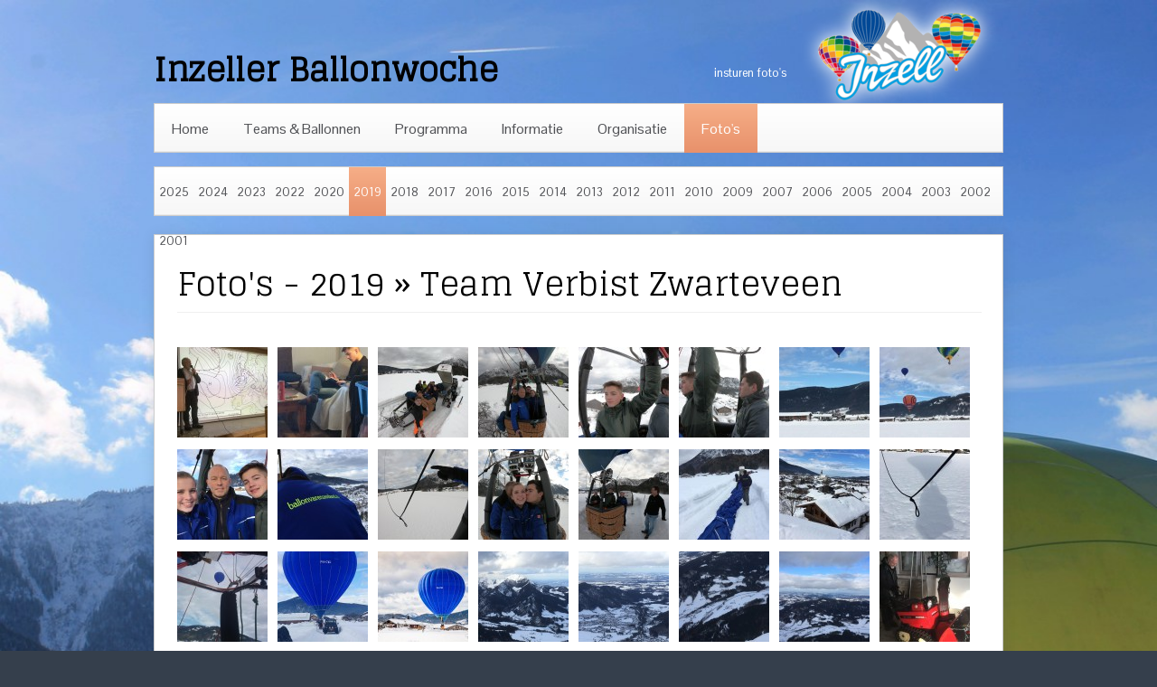

--- FILE ---
content_type: text/html; charset=UTF-8
request_url: https://ballonfeest.com/fotos/2019/Team_Verbist_Zwarteveen
body_size: 3237
content:
<!DOCTYPE html>
<html lang="nl-NL">
  <head id="Head">
    <link href='//fonts.googleapis.com/css?family=Pontano+Sans' rel='stylesheet' type='text/css'>
    <link href='//fonts.googleapis.com/css?family=Glegoo' rel='stylesheet' type='text/css'>
    <title>Inzell Ballonwoche :: 2019 :: Team Verbist Zwarteveen</title>
    <meta content="text/html; charset=UTF-8" http-equiv="Content-Type" />
    <link href="/css/style.css?v=09.02.25" type="text/css" rel="stylesheet"/>
    <link href="/css/datepicker.css" type="text/css" rel="stylesheet"/>
    <script type="text/javascript" src="/js/jquery-1.11.1.min.js"></script>
    <script type="text/javascript" src="/js/datepicker.js"></script>

    <link rel="stylesheet" href="//hilios.github.io/jQuery.countdown/css/syntax.css">
    <link rel="stylesheet" href="//hilios.github.io/jQuery.countdown/css/main.css">
    <script src="//cdnjs.cloudflare.com/ajax/libs/lodash.js/2.4.1/lodash.min.js"></script>
    <script type="text/javascript" src="/js/fancybox/jquery.fancybox.pack.js"></script>
    <script type="text/javascript" src="/js/countdown/jquery.countdown.min.js?v=17.11.17"></script>
    
    <link rel="stylesheet" href="/js/fancybox/jquery.fancybox.css" type="text/css" media="screen" />
    <script type="text/template" id="main-example-template">
      <div class="time <%= label %>">
        <span class="count curr top"><%= curr %></span>
        <span class="count next top"><%= next %></span>
        <span class="count next bottom"><%= next %></span>
        <span class="count curr bottom"><%= curr %></span>
      </div>
    </script>
    <script>
      $(document).ready(function() {
        $('.fancy').fancybox({
          helpers : {
            title : {
              type : 'inside'
            }
          }
        });
        
       $("a.fancyframe").fancybox({
          'width' : 950,
          height : 455,
          autoSize : false,
          fitToView : true,
          scrolling : 'no',
          type : 'iframe',
          helpers: {
            overlay : {
              closeClick : false,  // if true, fancyBox will be closed when user clicks on the overlay
              showEarly  : true,  // indicates if should be opened immediately or wait until the content is ready
              locked     : true   // if true, the content will be locked into overlay
            },
          }
        });
        
        $(window).on('load', function() {
    var labels = ['days', 'hours', 'minutes', 'seconds'],
      nextYear = '2023/01/22 09:00:00',
      template = _.template($('#main-example-template').html()),
      currDate = '00:00:00:00:00',
      nextDate = '00:00:00:00:00',
      parser = /([0-9]{2})/gi,
      $example = $('#main-example');
    // Parse countdown string to an object
    function strfobj(str) {
      var parsed = str.match(parser),
        obj = {};
      labels.forEach(function(label, i) {
        obj[label] = parsed[i]
      });
      return obj;
    }
    // Return the time components that diffs
    function diff(obj1, obj2) {
      var diff = [];
      labels.forEach(function(key) {
        if (obj1[key] !== obj2[key]) {
          diff.push(key);
        }
      });
      return diff;
    }
    // Build the layout
    var initData = strfobj(currDate);
    labels.forEach(function(label, i) {
      $example.append(template({
        curr: initData[label],
        next: initData[label],
        label: label
      }));
    });
    // Starts the countdown
    $example.countdown(nextYear, function(event) {
      var newDate = event.strftime('%D:%H:%M:%S'),
        data;
      if (newDate !== nextDate) {
        currDate = nextDate;
        nextDate = newDate;
        // Setup the data
        data = {
          'curr': strfobj(currDate),
          'next': strfobj(nextDate)
        };
        // Apply the new values to each node that changed
		diff(data.curr, data.next).forEach(function(label) {
          var selector = '.%s'.replace(/%s/, label),
              $node = $example.find(selector);
          // Update the node
          $node.removeClass('flip');
          $node.find('.curr').text(data.curr[label]);
          $node.find('.next').text(data.next[label]);
          // Wait for a repaint to then flip
          _.delay(function($node) {
            $node.addClass('flip');
          }, 50, $node);
        });
      }
    });
  });
        
        $('.datepicker').datetimepicker({
          lang:'nl',
          minDate:0,
          todayButton:false,
          startDate:0,
          i18n:{
              nl:{
                  months:[
                      'Januari','Februari','Maart','April','Mei','Juni','Juli','Augustus','September','Oktober','November','December',
                  ],
                  dayOfWeek:[
                      "Zo", "Ma", "Di", "Wo","Do", "V", "Za",
                  ]
              }
          },
          timepicker:false,
          format:'d-m-Y'
        });
        
        $('.datetimepicker').datetimepicker({
          lang:'nl',
          minDate:0,
          todayButton:false,
          startDate:0,
          i18n:{
              nl:{
                  months:[
                      'Januari','Februari','Maart','April','Mei','Juni','Juli','Augustus','September','Oktober','November','December',
                  ],
                  dayOfWeek:[
                      "Zo", "Ma", "Di", "Wo","Do", "V", "Za",
                  ]
              }
          },
          timepicker:true,
          format:'d-m-Y H:i'
        });
        
        $('.error').on('change', function() {
          if($(this).val()) {
            $(this).removeClass('error');
          }
        });

      });
    </script>
  </head>
  <body>
    <div class="container">
      <img src="/img/Inzell_logo_site_100.png" style="height: 100px; float : right; margin-top : -45px; margin-right : 25px;   -webkit-filter: drop-shadow(0px 0px 10px #fff); filter: drop-shadow(0px 0px 10px #fff);" />
      <div class="loginlink"><a href="https://wetransfer.com/?to=erikjan@ballonfeest.com" target="_blank">insturen foto's</a></div>
	  <h1 class="title" style="padding-bottom : 0; font-weight: bold; border-bottom:none; margin-bottom: 1px;">Inzeller Ballonwoche</h1>
      <div class="nav shadow">
        <ul>
          <li><a href="/home">Home</a></li>
          <li><a href="/teams">Teams &amp; Ballonnen</a></li>
          <li><a href="/programma">Programma</a></li>
                    <li><a href="/informatie">Informatie</a></li>
          <li><a href="/organisatie">Organisatie</a></li>
                    <li><a class="active" href="/fotos/2025">Foto's</a></li>
        </ul>
      </div>
      <div class="nav nav_sub shadow">
        <ul>
          <li><a href="/fotos/2025">2025</a></li>
          <li><a href="/fotos/2024">2024</a></li>
          <li><a href="/fotos/2023">2023</a></li>
          <li><a href="/fotos/2022">2022</a></li>
          <li><a href="/fotos/2020">2020</a></li>
          <li><a class="active" href="/fotos/2019">2019</a></li>
          <li><a href="/fotos/2018">2018</a></li>
          <li><a href="/fotos/2017">2017</a></li>
          <li><a href="/fotos/2016">2016</a></li>
          <li><a href="/fotos/2015">2015</a></li>
          <li><a href="/fotos/2014">2014</a></li>
          <li><a href="/fotos/2013">2013</a></li>
          <li><a href="/fotos/2012">2012</a></li>
          <li><a href="/fotos/2011">2011</a></li>
          <li><a href="/fotos/2010">2010</a></li>
          <li><a href="/fotos/2009">2009</a></li>
          <li><a href="/fotos/2007">2007</a></li>
          <li><a href="/fotos/2006">2006</a></li>
          <li><a href="/fotos/2005">2005</a></li>
          <li><a href="/fotos/2004">2004</a></li>
          <li><a href="/fotos/2003">2003</a></li>
          <li><a href="/fotos/2002">2002</a></li>
          <li><a href="/fotos/2001">2001</a></li>
        </ul>
      </div>

      <div class="box shadow fullwidth">

        <h1>Foto's - 2019 &raquo; Team Verbist Zwarteveen</h1>
          <p>
          <a href="/albums/2019/Team_Verbist_Zwarteveen/image00001.jpeg" class="fancy" rel="group1"><img src="/albums/2019/Team_Verbist_Zwarteveen/thumbs/image00001.jpeg" class="thumbnail" /></a>
          <a href="/albums/2019/Team_Verbist_Zwarteveen/image00002.jpeg" class="fancy" rel="group1"><img src="/albums/2019/Team_Verbist_Zwarteveen/thumbs/image00002.jpeg" class="thumbnail" /></a>
          <a href="/albums/2019/Team_Verbist_Zwarteveen/image00006.jpeg" class="fancy" rel="group1"><img src="/albums/2019/Team_Verbist_Zwarteveen/thumbs/image00006.jpeg" class="thumbnail" /></a>
          <a href="/albums/2019/Team_Verbist_Zwarteveen/image00007.jpeg" class="fancy" rel="group1"><img src="/albums/2019/Team_Verbist_Zwarteveen/thumbs/image00007.jpeg" class="thumbnail" /></a>
          <a href="/albums/2019/Team_Verbist_Zwarteveen/image00008.jpeg" class="fancy" rel="group1"><img src="/albums/2019/Team_Verbist_Zwarteveen/thumbs/image00008.jpeg" class="thumbnail" /></a>
          <a href="/albums/2019/Team_Verbist_Zwarteveen/image00009.jpeg" class="fancy" rel="group1"><img src="/albums/2019/Team_Verbist_Zwarteveen/thumbs/image00009.jpeg" class="thumbnail" /></a>
          <a href="/albums/2019/Team_Verbist_Zwarteveen/image00010.jpeg" class="fancy" rel="group1"><img src="/albums/2019/Team_Verbist_Zwarteveen/thumbs/image00010.jpeg" class="thumbnail" /></a>
          <a href="/albums/2019/Team_Verbist_Zwarteveen/image00011.jpeg" class="fancy" rel="group1"><img src="/albums/2019/Team_Verbist_Zwarteveen/thumbs/image00011.jpeg" class="thumbnail" /></a>
          <a href="/albums/2019/Team_Verbist_Zwarteveen/image00012.jpeg" class="fancy" rel="group1"><img src="/albums/2019/Team_Verbist_Zwarteveen/thumbs/image00012.jpeg" class="thumbnail" /></a>
          <a href="/albums/2019/Team_Verbist_Zwarteveen/image00013.jpeg" class="fancy" rel="group1"><img src="/albums/2019/Team_Verbist_Zwarteveen/thumbs/image00013.jpeg" class="thumbnail" /></a>
          <a href="/albums/2019/Team_Verbist_Zwarteveen/image00014.jpeg" class="fancy" rel="group1"><img src="/albums/2019/Team_Verbist_Zwarteveen/thumbs/image00014.jpeg" class="thumbnail" /></a>
          <a href="/albums/2019/Team_Verbist_Zwarteveen/image00015.jpeg" class="fancy" rel="group1"><img src="/albums/2019/Team_Verbist_Zwarteveen/thumbs/image00015.jpeg" class="thumbnail" /></a>
          <a href="/albums/2019/Team_Verbist_Zwarteveen/image00016.jpeg" class="fancy" rel="group1"><img src="/albums/2019/Team_Verbist_Zwarteveen/thumbs/image00016.jpeg" class="thumbnail" /></a>
          <a href="/albums/2019/Team_Verbist_Zwarteveen/image00017.jpeg" class="fancy" rel="group1"><img src="/albums/2019/Team_Verbist_Zwarteveen/thumbs/image00017.jpeg" class="thumbnail" /></a>
          <a href="/albums/2019/Team_Verbist_Zwarteveen/image00018.jpeg" class="fancy" rel="group1"><img src="/albums/2019/Team_Verbist_Zwarteveen/thumbs/image00018.jpeg" class="thumbnail" /></a>
          <a href="/albums/2019/Team_Verbist_Zwarteveen/image00019.jpeg" class="fancy" rel="group1"><img src="/albums/2019/Team_Verbist_Zwarteveen/thumbs/image00019.jpeg" class="thumbnail" /></a>
          <a href="/albums/2019/Team_Verbist_Zwarteveen/image00021.jpeg" class="fancy" rel="group1"><img src="/albums/2019/Team_Verbist_Zwarteveen/thumbs/image00021.jpeg" class="thumbnail" /></a>
          <a href="/albums/2019/Team_Verbist_Zwarteveen/image00022.jpeg" class="fancy" rel="group1"><img src="/albums/2019/Team_Verbist_Zwarteveen/thumbs/image00022.jpeg" class="thumbnail" /></a>
          <a href="/albums/2019/Team_Verbist_Zwarteveen/image00023.jpeg" class="fancy" rel="group1"><img src="/albums/2019/Team_Verbist_Zwarteveen/thumbs/image00023.jpeg" class="thumbnail" /></a>
          <a href="/albums/2019/Team_Verbist_Zwarteveen/image00025.jpeg" class="fancy" rel="group1"><img src="/albums/2019/Team_Verbist_Zwarteveen/thumbs/image00025.jpeg" class="thumbnail" /></a>
          <a href="/albums/2019/Team_Verbist_Zwarteveen/image00026.jpeg" class="fancy" rel="group1"><img src="/albums/2019/Team_Verbist_Zwarteveen/thumbs/image00026.jpeg" class="thumbnail" /></a>
          <a href="/albums/2019/Team_Verbist_Zwarteveen/image00027.jpeg" class="fancy" rel="group1"><img src="/albums/2019/Team_Verbist_Zwarteveen/thumbs/image00027.jpeg" class="thumbnail" /></a>
          <a href="/albums/2019/Team_Verbist_Zwarteveen/image00028.jpeg" class="fancy" rel="group1"><img src="/albums/2019/Team_Verbist_Zwarteveen/thumbs/image00028.jpeg" class="thumbnail" /></a>
          <a href="/albums/2019/Team_Verbist_Zwarteveen/image00029.jpeg" class="fancy" rel="group1"><img src="/albums/2019/Team_Verbist_Zwarteveen/thumbs/image00029.jpeg" class="thumbnail" /></a>
          <a href="/albums/2019/Team_Verbist_Zwarteveen/image00031.jpeg" class="fancy" rel="group1"><img src="/albums/2019/Team_Verbist_Zwarteveen/thumbs/image00031.jpeg" class="thumbnail" /></a>
          <a href="/albums/2019/Team_Verbist_Zwarteveen/image00032.jpeg" class="fancy" rel="group1"><img src="/albums/2019/Team_Verbist_Zwarteveen/thumbs/image00032.jpeg" class="thumbnail" /></a>
          <a href="/albums/2019/Team_Verbist_Zwarteveen/image00033.jpeg" class="fancy" rel="group1"><img src="/albums/2019/Team_Verbist_Zwarteveen/thumbs/image00033.jpeg" class="thumbnail" /></a>
          <a href="/albums/2019/Team_Verbist_Zwarteveen/image00034.jpeg" class="fancy" rel="group1"><img src="/albums/2019/Team_Verbist_Zwarteveen/thumbs/image00034.jpeg" class="thumbnail" /></a>
          <a href="/albums/2019/Team_Verbist_Zwarteveen/image00035.jpeg" class="fancy" rel="group1"><img src="/albums/2019/Team_Verbist_Zwarteveen/thumbs/image00035.jpeg" class="thumbnail" /></a>
          <a href="/albums/2019/Team_Verbist_Zwarteveen/image00036.jpeg" class="fancy" rel="group1"><img src="/albums/2019/Team_Verbist_Zwarteveen/thumbs/image00036.jpeg" class="thumbnail" /></a>
          <a href="/albums/2019/Team_Verbist_Zwarteveen/image00037.jpeg" class="fancy" rel="group1"><img src="/albums/2019/Team_Verbist_Zwarteveen/thumbs/image00037.jpeg" class="thumbnail" /></a>
          <a href="/albums/2019/Team_Verbist_Zwarteveen/image00038.jpeg" class="fancy" rel="group1"><img src="/albums/2019/Team_Verbist_Zwarteveen/thumbs/image00038.jpeg" class="thumbnail" /></a>
          <a href="/albums/2019/Team_Verbist_Zwarteveen/image00039.jpeg" class="fancy" rel="group1"><img src="/albums/2019/Team_Verbist_Zwarteveen/thumbs/image00039.jpeg" class="thumbnail" /></a>
          <a href="/albums/2019/Team_Verbist_Zwarteveen/image00040.jpeg" class="fancy" rel="group1"><img src="/albums/2019/Team_Verbist_Zwarteveen/thumbs/image00040.jpeg" class="thumbnail" /></a>
          <a href="/albums/2019/Team_Verbist_Zwarteveen/image00041.jpeg" class="fancy" rel="group1"><img src="/albums/2019/Team_Verbist_Zwarteveen/thumbs/image00041.jpeg" class="thumbnail" /></a>
          <a href="/albums/2019/Team_Verbist_Zwarteveen/image00042.jpeg" class="fancy" rel="group1"><img src="/albums/2019/Team_Verbist_Zwarteveen/thumbs/image00042.jpeg" class="thumbnail" /></a>
          <a href="/albums/2019/Team_Verbist_Zwarteveen/image00043.jpeg" class="fancy" rel="group1"><img src="/albums/2019/Team_Verbist_Zwarteveen/thumbs/image00043.jpeg" class="thumbnail" /></a>
          <a href="/albums/2019/Team_Verbist_Zwarteveen/image00044.jpeg" class="fancy" rel="group1"><img src="/albums/2019/Team_Verbist_Zwarteveen/thumbs/image00044.jpeg" class="thumbnail" /></a>
          <a href="/albums/2019/Team_Verbist_Zwarteveen/image00045.jpeg" class="fancy" rel="group1"><img src="/albums/2019/Team_Verbist_Zwarteveen/thumbs/image00045.jpeg" class="thumbnail" /></a>
          <a href="/albums/2019/Team_Verbist_Zwarteveen/image00046.jpeg" class="fancy" rel="group1"><img src="/albums/2019/Team_Verbist_Zwarteveen/thumbs/image00046.jpeg" class="thumbnail" /></a>
          <a href="/albums/2019/Team_Verbist_Zwarteveen/image00047.jpeg" class="fancy" rel="group1"><img src="/albums/2019/Team_Verbist_Zwarteveen/thumbs/image00047.jpeg" class="thumbnail" /></a>
          <a href="/albums/2019/Team_Verbist_Zwarteveen/image00048.jpeg" class="fancy" rel="group1"><img src="/albums/2019/Team_Verbist_Zwarteveen/thumbs/image00048.jpeg" class="thumbnail" /></a>
          <a href="/albums/2019/Team_Verbist_Zwarteveen/image00049.jpeg" class="fancy" rel="group1"><img src="/albums/2019/Team_Verbist_Zwarteveen/thumbs/image00049.jpeg" class="thumbnail" /></a>
          <a href="/albums/2019/Team_Verbist_Zwarteveen/image00050.jpeg" class="fancy" rel="group1"><img src="/albums/2019/Team_Verbist_Zwarteveen/thumbs/image00050.jpeg" class="thumbnail" /></a>
          <a href="/albums/2019/Team_Verbist_Zwarteveen/image00051.jpeg" class="fancy" rel="group1"><img src="/albums/2019/Team_Verbist_Zwarteveen/thumbs/image00051.jpeg" class="thumbnail" /></a>
          <a href="/albums/2019/Team_Verbist_Zwarteveen/image00052.jpeg" class="fancy" rel="group1"><img src="/albums/2019/Team_Verbist_Zwarteveen/thumbs/image00052.jpeg" class="thumbnail" /></a>
          <a href="/albums/2019/Team_Verbist_Zwarteveen/image00053.jpeg" class="fancy" rel="group1"><img src="/albums/2019/Team_Verbist_Zwarteveen/thumbs/image00053.jpeg" class="thumbnail" /></a>
          <a href="/albums/2019/Team_Verbist_Zwarteveen/image00054.jpeg" class="fancy" rel="group1"><img src="/albums/2019/Team_Verbist_Zwarteveen/thumbs/image00054.jpeg" class="thumbnail" /></a>
          <a href="/albums/2019/Team_Verbist_Zwarteveen/image00055.jpeg" class="fancy" rel="group1"><img src="/albums/2019/Team_Verbist_Zwarteveen/thumbs/image00055.jpeg" class="thumbnail" /></a>
          <a href="/albums/2019/Team_Verbist_Zwarteveen/image00057.jpeg" class="fancy" rel="group1"><img src="/albums/2019/Team_Verbist_Zwarteveen/thumbs/image00057.jpeg" class="thumbnail" /></a>
          <a href="/albums/2019/Team_Verbist_Zwarteveen/image00058.jpeg" class="fancy" rel="group1"><img src="/albums/2019/Team_Verbist_Zwarteveen/thumbs/image00058.jpeg" class="thumbnail" /></a>
          <a href="/albums/2019/Team_Verbist_Zwarteveen/image00059.jpeg" class="fancy" rel="group1"><img src="/albums/2019/Team_Verbist_Zwarteveen/thumbs/image00059.jpeg" class="thumbnail" /></a>
          <a href="/albums/2019/Team_Verbist_Zwarteveen/image00060.jpeg" class="fancy" rel="group1"><img src="/albums/2019/Team_Verbist_Zwarteveen/thumbs/image00060.jpeg" class="thumbnail" /></a>
          <a href="/albums/2019/Team_Verbist_Zwarteveen/image00061.jpeg" class="fancy" rel="group1"><img src="/albums/2019/Team_Verbist_Zwarteveen/thumbs/image00061.jpeg" class="thumbnail" /></a>
          <a href="/albums/2019/Team_Verbist_Zwarteveen/image00062.jpeg" class="fancy" rel="group1"><img src="/albums/2019/Team_Verbist_Zwarteveen/thumbs/image00062.jpeg" class="thumbnail" /></a>
          <a href="/albums/2019/Team_Verbist_Zwarteveen/image00063.jpeg" class="fancy" rel="group1"><img src="/albums/2019/Team_Verbist_Zwarteveen/thumbs/image00063.jpeg" class="thumbnail" /></a>
          <a href="/albums/2019/Team_Verbist_Zwarteveen/image00064.jpeg" class="fancy" rel="group1"><img src="/albums/2019/Team_Verbist_Zwarteveen/thumbs/image00064.jpeg" class="thumbnail" /></a>
          <a href="/albums/2019/Team_Verbist_Zwarteveen/image00065.jpeg" class="fancy" rel="group1"><img src="/albums/2019/Team_Verbist_Zwarteveen/thumbs/image00065.jpeg" class="thumbnail" /></a>
          <a href="/albums/2019/Team_Verbist_Zwarteveen/image00066.jpeg" class="fancy" rel="group1"><img src="/albums/2019/Team_Verbist_Zwarteveen/thumbs/image00066.jpeg" class="thumbnail" /></a>
          <a href="/albums/2019/Team_Verbist_Zwarteveen/image00067.jpeg" class="fancy" rel="group1"><img src="/albums/2019/Team_Verbist_Zwarteveen/thumbs/image00067.jpeg" class="thumbnail" /></a>
          <a href="/albums/2019/Team_Verbist_Zwarteveen/image00068.jpeg" class="fancy" rel="group1"><img src="/albums/2019/Team_Verbist_Zwarteveen/thumbs/image00068.jpeg" class="thumbnail" /></a>
          <a href="/albums/2019/Team_Verbist_Zwarteveen/image00069.jpeg" class="fancy" rel="group1"><img src="/albums/2019/Team_Verbist_Zwarteveen/thumbs/image00069.jpeg" class="thumbnail" /></a>
          <a href="/albums/2019/Team_Verbist_Zwarteveen/image00070.jpeg" class="fancy" rel="group1"><img src="/albums/2019/Team_Verbist_Zwarteveen/thumbs/image00070.jpeg" class="thumbnail" /></a>
          <a href="/albums/2019/Team_Verbist_Zwarteveen/image00071.jpeg" class="fancy" rel="group1"><img src="/albums/2019/Team_Verbist_Zwarteveen/thumbs/image00071.jpeg" class="thumbnail" /></a>
          <a href="/albums/2019/Team_Verbist_Zwarteveen/image00072.jpeg" class="fancy" rel="group1"><img src="/albums/2019/Team_Verbist_Zwarteveen/thumbs/image00072.jpeg" class="thumbnail" /></a>
          <a href="/albums/2019/Team_Verbist_Zwarteveen/image00073.jpeg" class="fancy" rel="group1"><img src="/albums/2019/Team_Verbist_Zwarteveen/thumbs/image00073.jpeg" class="thumbnail" /></a>
          <a href="/albums/2019/Team_Verbist_Zwarteveen/image00074.jpeg" class="fancy" rel="group1"><img src="/albums/2019/Team_Verbist_Zwarteveen/thumbs/image00074.jpeg" class="thumbnail" /></a>
          <a href="/albums/2019/Team_Verbist_Zwarteveen/image00075.jpeg" class="fancy" rel="group1"><img src="/albums/2019/Team_Verbist_Zwarteveen/thumbs/image00075.jpeg" class="thumbnail" /></a>
          <a href="/albums/2019/Team_Verbist_Zwarteveen/image00076.jpeg" class="fancy" rel="group1"><img src="/albums/2019/Team_Verbist_Zwarteveen/thumbs/image00076.jpeg" class="thumbnail" /></a>
          <a href="/albums/2019/Team_Verbist_Zwarteveen/image00077.jpeg" class="fancy" rel="group1"><img src="/albums/2019/Team_Verbist_Zwarteveen/thumbs/image00077.jpeg" class="thumbnail" /></a>
          <a href="/albums/2019/Team_Verbist_Zwarteveen/image00078.jpeg" class="fancy" rel="group1"><img src="/albums/2019/Team_Verbist_Zwarteveen/thumbs/image00078.jpeg" class="thumbnail" /></a>
          <a href="/albums/2019/Team_Verbist_Zwarteveen/image00079.jpeg" class="fancy" rel="group1"><img src="/albums/2019/Team_Verbist_Zwarteveen/thumbs/image00079.jpeg" class="thumbnail" /></a>
          <a href="/albums/2019/Team_Verbist_Zwarteveen/image00080.jpeg" class="fancy" rel="group1"><img src="/albums/2019/Team_Verbist_Zwarteveen/thumbs/image00080.jpeg" class="thumbnail" /></a>
          <a href="/albums/2019/Team_Verbist_Zwarteveen/image00081.jpeg" class="fancy" rel="group1"><img src="/albums/2019/Team_Verbist_Zwarteveen/thumbs/image00081.jpeg" class="thumbnail" /></a>
          <a href="/albums/2019/Team_Verbist_Zwarteveen/image00082.jpeg" class="fancy" rel="group1"><img src="/albums/2019/Team_Verbist_Zwarteveen/thumbs/image00082.jpeg" class="thumbnail" /></a>
          <a href="/albums/2019/Team_Verbist_Zwarteveen/image00083.jpeg" class="fancy" rel="group1"><img src="/albums/2019/Team_Verbist_Zwarteveen/thumbs/image00083.jpeg" class="thumbnail" /></a>
          <a href="/albums/2019/Team_Verbist_Zwarteveen/image00084.jpeg" class="fancy" rel="group1"><img src="/albums/2019/Team_Verbist_Zwarteveen/thumbs/image00084.jpeg" class="thumbnail" /></a>
          <a href="/albums/2019/Team_Verbist_Zwarteveen/image00085.jpeg" class="fancy" rel="group1"><img src="/albums/2019/Team_Verbist_Zwarteveen/thumbs/image00085.jpeg" class="thumbnail" /></a>
          <a href="/albums/2019/Team_Verbist_Zwarteveen/image00086.jpeg" class="fancy" rel="group1"><img src="/albums/2019/Team_Verbist_Zwarteveen/thumbs/image00086.jpeg" class="thumbnail" /></a>
          <a href="/albums/2019/Team_Verbist_Zwarteveen/image00087.jpeg" class="fancy" rel="group1"><img src="/albums/2019/Team_Verbist_Zwarteveen/thumbs/image00087.jpeg" class="thumbnail" /></a>
          <a href="/albums/2019/Team_Verbist_Zwarteveen/image00088.jpeg" class="fancy" rel="group1"><img src="/albums/2019/Team_Verbist_Zwarteveen/thumbs/image00088.jpeg" class="thumbnail" /></a>
          <a href="/albums/2019/Team_Verbist_Zwarteveen/image00089.jpeg" class="fancy" rel="group1"><img src="/albums/2019/Team_Verbist_Zwarteveen/thumbs/image00089.jpeg" class="thumbnail" /></a>
          <a href="/albums/2019/Team_Verbist_Zwarteveen/image00090.jpeg" class="fancy" rel="group1"><img src="/albums/2019/Team_Verbist_Zwarteveen/thumbs/image00090.jpeg" class="thumbnail" /></a>
          <a href="/albums/2019/Team_Verbist_Zwarteveen/image00091.jpeg" class="fancy" rel="group1"><img src="/albums/2019/Team_Verbist_Zwarteveen/thumbs/image00091.jpeg" class="thumbnail" /></a>
          <a href="/albums/2019/Team_Verbist_Zwarteveen/image00092.jpeg" class="fancy" rel="group1"><img src="/albums/2019/Team_Verbist_Zwarteveen/thumbs/image00092.jpeg" class="thumbnail" /></a>
          <a href="/albums/2019/Team_Verbist_Zwarteveen/image00093.jpeg" class="fancy" rel="group1"><img src="/albums/2019/Team_Verbist_Zwarteveen/thumbs/image00093.jpeg" class="thumbnail" /></a>
          <a href="/albums/2019/Team_Verbist_Zwarteveen/image00094.jpeg" class="fancy" rel="group1"><img src="/albums/2019/Team_Verbist_Zwarteveen/thumbs/image00094.jpeg" class="thumbnail" /></a>
          <a href="/albums/2019/Team_Verbist_Zwarteveen/image00095.jpeg" class="fancy" rel="group1"><img src="/albums/2019/Team_Verbist_Zwarteveen/thumbs/image00095.jpeg" class="thumbnail" /></a>
          <a href="/albums/2019/Team_Verbist_Zwarteveen/image00096.jpeg" class="fancy" rel="group1"><img src="/albums/2019/Team_Verbist_Zwarteveen/thumbs/image00096.jpeg" class="thumbnail" /></a>
          <a href="/albums/2019/Team_Verbist_Zwarteveen/image00097.jpeg" class="fancy" rel="group1"><img src="/albums/2019/Team_Verbist_Zwarteveen/thumbs/image00097.jpeg" class="thumbnail" /></a>
          <a href="/albums/2019/Team_Verbist_Zwarteveen/image00098.jpeg" class="fancy" rel="group1"><img src="/albums/2019/Team_Verbist_Zwarteveen/thumbs/image00098.jpeg" class="thumbnail" /></a>
          <a href="/albums/2019/Team_Verbist_Zwarteveen/image00099.jpeg" class="fancy" rel="group1"><img src="/albums/2019/Team_Verbist_Zwarteveen/thumbs/image00099.jpeg" class="thumbnail" /></a>
          <a href="/albums/2019/Team_Verbist_Zwarteveen/image00100.jpeg" class="fancy" rel="group1"><img src="/albums/2019/Team_Verbist_Zwarteveen/thumbs/image00100.jpeg" class="thumbnail" /></a>
          <a href="/albums/2019/Team_Verbist_Zwarteveen/image00101.jpeg" class="fancy" rel="group1"><img src="/albums/2019/Team_Verbist_Zwarteveen/thumbs/image00101.jpeg" class="thumbnail" /></a>
          <a href="/albums/2019/Team_Verbist_Zwarteveen/image00102.jpeg" class="fancy" rel="group1"><img src="/albums/2019/Team_Verbist_Zwarteveen/thumbs/image00102.jpeg" class="thumbnail" /></a>
          <a href="/albums/2019/Team_Verbist_Zwarteveen/lucy00001.jpg" class="fancy" rel="group1"><img src="/albums/2019/Team_Verbist_Zwarteveen/thumbs/lucy00001.jpg" class="thumbnail" /></a>
          <a href="/albums/2019/Team_Verbist_Zwarteveen/lucy00002.jpg" class="fancy" rel="group1"><img src="/albums/2019/Team_Verbist_Zwarteveen/thumbs/lucy00002.jpg" class="thumbnail" /></a>
          <a href="/albums/2019/Team_Verbist_Zwarteveen/lucy00003.jpg" class="fancy" rel="group1"><img src="/albums/2019/Team_Verbist_Zwarteveen/thumbs/lucy00003.jpg" class="thumbnail" /></a>
          <a href="/albums/2019/Team_Verbist_Zwarteveen/lucy00004.jpg" class="fancy" rel="group1"><img src="/albums/2019/Team_Verbist_Zwarteveen/thumbs/lucy00004.jpg" class="thumbnail" /></a>
          <a href="/albums/2019/Team_Verbist_Zwarteveen/lucy00005.jpg" class="fancy" rel="group1"><img src="/albums/2019/Team_Verbist_Zwarteveen/thumbs/lucy00005.jpg" class="thumbnail" /></a>
          <a href="/albums/2019/Team_Verbist_Zwarteveen/lucy00006.jpg" class="fancy" rel="group1"><img src="/albums/2019/Team_Verbist_Zwarteveen/thumbs/lucy00006.jpg" class="thumbnail" /></a>
          <a href="/albums/2019/Team_Verbist_Zwarteveen/lucy00007.jpg" class="fancy" rel="group1"><img src="/albums/2019/Team_Verbist_Zwarteveen/thumbs/lucy00007.jpg" class="thumbnail" /></a>
          <a href="/albums/2019/Team_Verbist_Zwarteveen/lucy00008.jpg" class="fancy" rel="group1"><img src="/albums/2019/Team_Verbist_Zwarteveen/thumbs/lucy00008.jpg" class="thumbnail" /></a>
          <a href="/albums/2019/Team_Verbist_Zwarteveen/lucy00009.jpg" class="fancy" rel="group1"><img src="/albums/2019/Team_Verbist_Zwarteveen/thumbs/lucy00009.jpg" class="thumbnail" /></a>
          <a href="/albums/2019/Team_Verbist_Zwarteveen/lucy00010.jpg" class="fancy" rel="group1"><img src="/albums/2019/Team_Verbist_Zwarteveen/thumbs/lucy00010.jpg" class="thumbnail" /></a>
          <a href="/albums/2019/Team_Verbist_Zwarteveen/lucy00021.jpg" class="fancy" rel="group1"><img src="/albums/2019/Team_Verbist_Zwarteveen/thumbs/lucy00021.jpg" class="thumbnail" /></a>
          <a href="/albums/2019/Team_Verbist_Zwarteveen/lucy00022.jpg" class="fancy" rel="group1"><img src="/albums/2019/Team_Verbist_Zwarteveen/thumbs/lucy00022.jpg" class="thumbnail" /></a>
          <a href="/albums/2019/Team_Verbist_Zwarteveen/lucy00023.jpg" class="fancy" rel="group1"><img src="/albums/2019/Team_Verbist_Zwarteveen/thumbs/lucy00023.jpg" class="thumbnail" /></a>
          <a href="/albums/2019/Team_Verbist_Zwarteveen/lucy00024.jpg" class="fancy" rel="group1"><img src="/albums/2019/Team_Verbist_Zwarteveen/thumbs/lucy00024.jpg" class="thumbnail" /></a>
          <a href="/albums/2019/Team_Verbist_Zwarteveen/rene00001.jpg" class="fancy" rel="group1"><img src="/albums/2019/Team_Verbist_Zwarteveen/thumbs/rene00001.jpg" class="thumbnail" /></a>
          <a href="/albums/2019/Team_Verbist_Zwarteveen/rene00002.jpg" class="fancy" rel="group1"><img src="/albums/2019/Team_Verbist_Zwarteveen/thumbs/rene00002.jpg" class="thumbnail" /></a>
          <a href="/albums/2019/Team_Verbist_Zwarteveen/rene00003.jpg" class="fancy" rel="group1"><img src="/albums/2019/Team_Verbist_Zwarteveen/thumbs/rene00003.jpg" class="thumbnail" /></a>
          <a href="/albums/2019/Team_Verbist_Zwarteveen/rene00004.jpg" class="fancy" rel="group1"><img src="/albums/2019/Team_Verbist_Zwarteveen/thumbs/rene00004.jpg" class="thumbnail" /></a>
          <a href="/albums/2019/Team_Verbist_Zwarteveen/rene00005.jpg" class="fancy" rel="group1"><img src="/albums/2019/Team_Verbist_Zwarteveen/thumbs/rene00005.jpg" class="thumbnail" /></a>
          <a href="/albums/2019/Team_Verbist_Zwarteveen/rene00006.jpg" class="fancy" rel="group1"><img src="/albums/2019/Team_Verbist_Zwarteveen/thumbs/rene00006.jpg" class="thumbnail" /></a>
          <a href="/albums/2019/Team_Verbist_Zwarteveen/rene00007.jpg" class="fancy" rel="group1"><img src="/albums/2019/Team_Verbist_Zwarteveen/thumbs/rene00007.jpg" class="thumbnail" /></a>
          </p>
      </div>
      

    </div>
  </body>
</html>

--- FILE ---
content_type: text/css
request_url: https://ballonfeest.com/css/style.css?v=09.02.25
body_size: 1849
content:
* {
  font-family : 'Pontano Sans', sans-serif;
}

.fancybox-title
{
  font-family : 'Pontano Sans', sans-serif !important;
  font-weight : bold !important;
}

h1, h2
{
  font-family : 'Glegoo', serif;
}

h3
{
  margin : 0;
  padding : 0;
}

body
{
  background-color: #353f4c;
  background-image : url('//ballonfeest.com/albums/2015/Team_Kleinlugtenbeld/IMG_0989.JPG');
  background-size : cover;
  margin : 40px auto;
  background-attachment : fixed;
}

a
{
  text-decoration : none;
}

.container, .fullwidth
{
  width : 940px;
  margin : 0px auto;
  margin-bottom : 40px;
}

.shadow
{
  border: 1px solid #ccc;
  box-shadow: 0 0 0 0px rgba(68,89,98,0.12),0 1px 12px rgba(68,89,98,0.18);
}

.box
{
  background-color : #FFFFFF;
  margin-top : 20px;
  padding : 25px;
  box-sizing : border-box;
  color: #4f5054;
  font-size : 14px;
  line-height : 20px;
}

.box a, h2
{
  color : #ee9d76;
}

h1
{
  font-size: 36px;
  line-height: 42px;
  font-weight: 400;
  text-transform: none;
  display: inline-block;
  margin-top: 0;
  padding-bottom: 10px;
  border-bottom: 1px solid rgba(0,0,0,0.06);
}

h2
{
  font-size: 18px;
  line-height: 24px;
  font-weight: 400;
  text-transform: none;
  display: inline-block;
  margin-top: 0;
  padding-bottom: 10px;
  border-bottom: 1px solid rgba(0,0,0,0.06);
}

.nav
{
  margin-top : 15px;
  width : 940px;
  background: #fafafa;
  color: #4f5054;
  background-image: -webkit-linear-gradient(top, #fff, #f7f7f7);
  background-image: linear-gradient(to bottom, #fff, #f7f7f7);
  box-shadow: inset 0 -1px 0 rgba(0,0,0,0.06);
  box-sizing : border-box;
  height : 55px;
}

.nav:before
{
  content : "";
  display : table;
}

.nav:after, h1:after, .polaroids:after
{
  clear : both;
}

.nav ul
{
  margin : 0;
  padding : 0;
  float : left;
  list-style : none;
}

.nav ul li
{
  float : left;
  margin : 0;
  padding : 0;
}

.nav ul li a
{
  height : 54px;
  line-height : 55px;
  box-sizing : border-box;
  display : block;
  padding : 0 19px;
  color : #4f5054;
}

.nav ul li a:hover
{
  background-color: rgba(0,0,0,0.03);
  -webkit-transition: all .1s ease-in-out;
  transition: all .1s ease-in-out;
}

.nav ul li a.active
{
  background-color: #ee9d76;
  color: #fff;
  background-origin: border-box;
  background-image: -webkit-linear-gradient(top, #f6ae87, #e8916b);
  background-image: linear-gradient(to bottom, #f6ae87, #e8916b);
}

.nav_sub ul li a
{
  padding : 0 5px;
  font-size : 13px;
}

.alert
{
  padding : 15px;
  background : #f4fbff;
  color : #3578a6;
  border : 1px solid rgba(75,116,144,0.3);
  border-radius : 2px;
  margin-top : 15px;
}

.alert ul
{
  margin : 0;
  padding-left : 16px;
}

.alert li
{
  padding : 0;
  margin : 0;
}

.toelichting
{
  padding : 10px;
  background : #eeeeee;
  color : #555555;
  border : 1px solid rgba(75,116,144,0.3);
  border-radius : 2px;
  margin-top : 10px;
  margin-bottom : 10px;
  margin-left : 75px;
}

.noml
{
  margin-left : 0;
}

.box.with_sidebar
{
  width : 700px;
  float : left;
  margin-bottom : 40px;
}

.fullwidth h1, .fullwidth h2
{
  width : 890px;
}

.fullwidth h2
{
  border-bottom : none;
  margin : 0;
  color: #4f5054;
}

.box.with_sidebar h1
{
  width : 650px;
}

.sidebar
{
  width : 220px;
  float : right;
}

.sidebar .box h2
{
  width : 170px;
}

.polaroids
{
  height : 260px;
  width : 750px;
  margin : 0px auto;
}

.polaroids2
{
  height : 250px;
  width : 750px;
  margin : 0px auto;
}

.polaroids_team
{
  width : 840px;
  margin : 0px auto;
}

.polaroid
{
  position : absolute;
  width : 250px;
  padding : 10px;
  box-shadow: 0 0 0 0px rgba(68,89,98,0.12),0 3px 12px rgba(68,89,98,0.18);
  background-color : #FFFFFF;
  border-radius : 10px;
  float : left;
  transform : rotate(-3deg) scale(0.80);
  transition : all 0.1s ease-out;
  z-index : 1;
}

.polaroid_organisatie, .polaroid_organisatie img, .polaroid_organisatie div.title
{
  width : 240px;
  font-size : 13px;
}

.polaroid_team
{
  position : relative;
  width : 250px;
  padding : 10px;
  box-shadow: 0 0 0 0px rgba(68,89,98,0.12),0 3px 12px rgba(68,89,98,0.18);
  background-color : #FFFFFF;
  border-radius : 10px;
  float : left;
  transition : all 0.1s ease-out;
  z-index : 1;
}


.polaroid.omer
{
  transform : rotate(-5deg) scale(0.80);
  margin-left : -80px;
  z-index : 2;
}

.polaroid.alexjan
{
  transform : rotate(5deg) scale(0.80);
  margin-left : 140px;
  z-index : 3;
}

.polaroid.erikjan
{
  transform : rotate(-3deg) scale(0.80);
  margin-left : 350px;
  z-index : 3;
}

.polaroid.wouter
{
  transform : rotate(5deg) scale(0.80);
  margin-left : 570px;
  z-index : 3;
}

.polaroid.jacob
{
  transform : rotate(0deg) scale(0.80);
  margin-left : 240px;
  z-index : 3;
}

.polaroid:hover, .polaroid_team:hover
{
  transform : rotate(0deg) scale(1.00) !important;
  box-shadow : 8px 8px 15px rgba(0,0,0,0.4);
  z-index : 10 !important;
}

.polaroid img, .polaroid_team img
{
  z-index: inherit;
}

.polaroid_team img
{
  width : 250px;
}

.polaroid .title, .polaroid_team .title
{
  width : 250px;
  text-align : center;
  font-weight : bold;
  color: #4f5054 !important;
}

.countdown
{
  margin-bottom : 0px !important;
}

.polaroid_team_1
{
  margin-left : -20px;
  z-index : 1;
}

.polaroid_team_rotate_R
{
  transform : rotate(3deg) scale(0.80);
}

.polaroid_team_rotate_L
{
  transform : rotate(-4deg) scale(0.80);
}

.polaroid_team_2
{
  margin-left : -73px;
  z-index : 3;
}

.polaroid_team_3
{
  margin-left : -73px;
  z-index : 2;
}

.polaroid_team_4
{
  margin-left : -75px;
  z-index : 3;
}

.polaroid_team_row_1
{
  margin-top : 0;
}

.polaroid_team_row_2, .polaroid_team_row_3, .polaroid_team_row_4, .polaroid_team_row_5, .polaroid_team_row_6, .polaroid_team_row_7
{
  margin-top : -70px;
}

.polaroid_team_small
{
  margin-top : -220px;
  margin-left : -170px;
  transform : scale(0.40);
}

.polaroid_team_small:nth-child(odd)
{
  transform : rotate(-4deg) scale(0.40);
}

.polaroid_team_small:nth-child(even)
{
  transform : rotate(3deg) scale(0.40);
}


.polaroids_team_small_wrapper
{
  margin-left : 125px;
  margin-bottom : -80px;
  margin-top : -20px;
}

.polaroid_team_small.polaroid_team_row_1
{
  margin-top : -70px;
}

.counter_wrapper
{
  margin-left : 26px;
  transform : scale(0.70);
  font-size : 20px;
  line-height : 35px;
  margin-top : -30px;
  margin-bottom : -30px;
}

#counter
{
  clear : both;
}

.legenda .item
{
  float : left;
  width : 132px;
  text-align : center;
  font-weight : bold;
  margin-right : 19px;
  opacity : 0.5;
}

.legenda .item:last-child
{
  margin-right : 0;
}

.legenda
{
  text-align : center;
  font-weight : bold;
  width : 593px;
}

input.shadow, textarea.shadow
{
  border : 0;
	border: 1px solid #eeeeee;
  padding : 3px;
  font-family : 'Pontano Sans', sans-serif;
  width : 300px;
  resize : none;
}

textarea.shadow
{
  width : 870px;
  height : 250px;
}

textarea.shadow.crew
{
  width : 870px;
  height : 100px;
}

textarea.shadow.small, textarea.shadow.accomodatie_regeltzelf
{
  width : 400px;
  height : 100px;
  margin-left : 24px;
}

table.inschrijven
{
  line-height : 30px;
}

table tr td:first-child
{
  padding-right : 20px;
}

label
{
  cursor : pointer;
}

input.shadow.aantal
{
  width : 40px;
  margin-left : 24px;
  margin-right : 10px;
  text-align : right;
}

.time
{
  width : 145px;
  float : left;
}

input[type="submit"], input[type="button"]
{
    background-color: #ee9d76;
    color: #fff;
    background-origin: border-box;
    background-image: -webkit-linear-gradient(top, #f6ae87, #e8916b);
    background-image: linear-gradient(to bottom, #f6ae87, #e8916b);
    padding : 5px;
    border : none;
    cursor : pointer;
    font-weight : bold;
}

input[type="submit"]:hover, input[type="button"]:hover
{
    background: #e8916b;
    cursor : pointer;
}

input.error, textarea.error
{
  border : 1px solid red;
}

.thumbnail
{
  padding-right : 8px;
  padding-bottom : 8px;
}

.main-example .time.weeks
{
  display : none;
}

.main-example .time
{
  margin-right : 85px;
}

.main-example .time.seconds
{
  margin-right : 0px;
}

.main-example
{
  width : 555px !important;
}

div.loginlink
{
  float : right;
  line-height : 50px;
  color : #FFFFFF;
  font-size : smaller;
  margin-right : 35px;
}

div.loginlink a
{
  color : #FFFFFF;
  font-size : inherit;
}

--- FILE ---
content_type: text/css; charset=utf-8
request_url: https://hilios.github.io/jQuery.countdown/css/syntax.css
body_size: 690
content:
.highlight { background: #ffffff; }
.highlight .lineno { color: #ccc; }
.highlight .hll { background-color: #ffffcc }
.highlight .c { color: #888888 } /* Comment */
.highlight .err { color: #a61717; background-color: #e3d2d2 } /* Error */
.highlight .k { color: #008800; font-weight: bold } /* Keyword */
.highlight .cm { color: #888888 } /* Comment.Multiline */
.highlight .cp { color: #cc0000; font-weight: bold } /* Comment.Preproc */
.highlight .c1 { color: #888888 } /* Comment.Single */
.highlight .cs { color: #cc0000; font-weight: bold; background-color: #fff0f0 } /* Comment.Special */
.highlight .gd { color: #000000; background-color: #ffdddd } /* Generic.Deleted */
.highlight .ge { font-style: italic } /* Generic.Emph */
.highlight .gr { color: #aa0000 } /* Generic.Error */
.highlight .gh { color: #303030 } /* Generic.Heading */
.highlight .gi { color: #000000; background-color: #ddffdd } /* Generic.Inserted */
.highlight .go { color: #888888 } /* Generic.Output */
.highlight .gp { color: #555555 } /* Generic.Prompt */
.highlight .gs { font-weight: bold } /* Generic.Strong */
.highlight .gu { color: #606060 } /* Generic.Subheading */
.highlight .gt { color: #aa0000 } /* Generic.Traceback */
.highlight .kc { color: #008800; font-weight: bold } /* Keyword.Constant */
.highlight .kd { color: #008800; font-weight: bold } /* Keyword.Declaration */
.highlight .kn { color: #008800; font-weight: bold } /* Keyword.Namespace */
.highlight .kp { color: #008800 } /* Keyword.Pseudo */
.highlight .kr { color: #008800; font-weight: bold } /* Keyword.Reserved */
.highlight .kt { color: #888888; font-weight: bold } /* Keyword.Type */
.highlight .m { color: #0000DD; font-weight: bold } /* Literal.Number */
.highlight .s { color: #dd2200; background-color: #fff0f0 } /* Literal.String */
.highlight .na { color: #336699 } /* Name.Attribute */
.highlight .nb { color: #003388 } /* Name.Builtin */
.highlight .nc { color: #bb0066; font-weight: bold } /* Name.Class */
.highlight .no { color: #003366; font-weight: bold } /* Name.Constant */
.highlight .nd { color: #555555 } /* Name.Decorator */
.highlight .ne { color: #bb0066; font-weight: bold } /* Name.Exception */
.highlight .nf { color: #0066bb; font-weight: bold } /* Name.Function */
.highlight .nl { color: #336699; font-style: italic } /* Name.Label */
.highlight .nn { color: #bb0066; font-weight: bold } /* Name.Namespace */
.highlight .py { color: #336699; font-weight: bold } /* Name.Property */
.highlight .nt { color: #bb0066; font-weight: bold } /* Name.Tag */
.highlight .nv { color: #336699 } /* Name.Variable */
.highlight .ow { color: #008800 } /* Operator.Word */
.highlight .w { color: #bbbbbb } /* Text.Whitespace */
.highlight .mf { color: #0000DD; font-weight: bold } /* Literal.Number.Float */
.highlight .mh { color: #0000DD; font-weight: bold } /* Literal.Number.Hex */
.highlight .mi { color: #0000DD; font-weight: bold } /* Literal.Number.Integer */
.highlight .mo { color: #0000DD; font-weight: bold } /* Literal.Number.Oct */
.highlight .sb { color: #dd2200; background-color: #fff0f0 } /* Literal.String.Backtick */
.highlight .sc { color: #dd2200; background-color: #fff0f0 } /* Literal.String.Char */
.highlight .sd { color: #dd2200; background-color: #fff0f0 } /* Literal.String.Doc */
.highlight .s2 { color: #dd2200; background-color: #fff0f0 } /* Literal.String.Double */
.highlight .se { color: #0044dd; background-color: #fff0f0 } /* Literal.String.Escape */
.highlight .sh { color: #dd2200; background-color: #fff0f0 } /* Literal.String.Heredoc */
.highlight .si { color: #3333bb; background-color: #fff0f0 } /* Literal.String.Interpol */
.highlight .sx { color: #22bb22; background-color: #f0fff0 } /* Literal.String.Other */
.highlight .sr { color: #008800; background-color: #fff0ff } /* Literal.String.Regex */
.highlight .s1 { color: #dd2200; background-color: #fff0f0 } /* Literal.String.Single */
.highlight .ss { color: #aa6600; background-color: #fff0f0 } /* Literal.String.Symbol */
.highlight .bp { color: #003388 } /* Name.Builtin.Pseudo */
.highlight .vc { color: #336699 } /* Name.Variable.Class */
.highlight .vg { color: #dd7700 } /* Name.Variable.Global */
.highlight .vi { color: #3333bb } /* Name.Variable.Instance */
.highlight .il { color: #0000DD; font-weight: bold } /* Literal.Number.Integer.Long */
/* For mobile devices */
@media screen and (max-width: 48em) {
  .highlight .lineno { display: none; }
}


--- FILE ---
content_type: text/css; charset=utf-8
request_url: https://hilios.github.io/jQuery.countdown/css/main.css
body_size: 2344
content:
/**
 * Base
 */
h1,h2,h3,h4,h5,h6 {
  font-weight: normal;
  color: #000;
}
body {
  color: #444;
  font-family: 'Source Sans Pro', sans-serif !important;
  font-weight: 300;
  line-height: 1.4em;
}
pre {
  background-color: #f8f8f8;
  border: 1px solid #ddd;
  color: #666;
  margin-left: auto;
  margin-right: auto;
  padding: 1em;
  white-space: pre;
  word-wrap: normal;
  overflow: auto;
  -webkit-overflow-scrolling: touch;
}
pre > code {
  background-color: transparent;
  color: #666;
}
code {
  background-color: #fff0f0;
  color: #dd2200;
}
/**
 * Layout
 */
.container {
  max-width: 1170px;
  margin: 0 auto;
  padding: 1em 2em;
}
i {
  margin-right: 5px;
}
a.pure-button {
  text-decoration: none !important;
}
.gh-btns {
  min-width: 340px;
}
blockquote {
  border-left: 8px solid #ddd;
  margin: 0 !important;
  padding: 1em 40px;
  font-size: 0.94em;
}
@media screen and (max-width: 48em) {
  .container {
    padding: 0.5em 1em !important;
  }
  .gh-btns {
    display: none;
  }
}
/**
 * Header module
 */
header,
header a,
header .pure-menu a {
  line-height: 3em;
}
header .container {
  padding: 0 2em;
}
header .brand {
  font-size: 110%;
  line-height: 3.2em;
  text-decoration: none;
}
header .brand,
header .brand:link,
header .brand:visited {
  color: #222;
  text-decoration: none;
}
header .brand:hover,
header .brand:active,
header .brand:visited:hover {
  color: #361752;
}
header .nav-toggle {
  float: right;
  z-index: 2;
}
header .nav-toggle .pure-button {
  background-color: transparent;
  border: 1px solid #ddd;
  margin: 0;
}
header .nav-toggle .pure-button i {
  margin: 0;
}
@media screen and (max-width: 48em) {
  header .container {
    padding: 0;
  }
}
/**
 * Navigation module
 */
@media screen and (max-width: 48em) {
  nav.pure-menu {
    height: 0;
    overflow: hidden;
  }
  nav.pure-menu.pure-menu-horizontal > ul {
    display: block;
    margin: 0 -1em;
  }
  nav.pure-menu-horizontal li {
    display: block;
    border-top: 1px solid #eee;
  }
  nav.pure-menu.active {
    height: auto;
    overflow: visible;
  }
}
/**
 * Main module
 */
main a,
main a:link,
main a:visited {
  color: #777;
  text-decoration: underline;
}
main a:hover,
main a:active,
main a:visited:hover {
  color: #000;
  text-decoration: underline;
}
main article {
  padding: 1em;
}
main [class*="pure-u-"]:first-child article {
  padding-left: 0;
}
main [class*="pure-u-"]:last-child article {
  padding-right: 0;
}
@media screen and (max-width: 48em) {
  main article {
    padding: 0 !important;
  }
}
.main-example {
  margin: 0 auto;
  width: 355px;
}
.main-example .countdown-container {
  height: 130px;
}
.main-example .time {
  border-radius: 5px;
  box-shadow: 0 0 10px 0 rgba(0,0,0,0.5);
  display: inline-block;
  text-align: center;
  position: relative;
  height: 95px;
  width: 65px;

  -webkit-perspective: 479px;
  -moz-perspective: 479px;
  -ms-perspective: 479px;
  -o-perspective: 479px;
  perspective: 479px;

  -webkit-backface-visibility: hidden;
  -moz-backface-visibility: hidden;
  -ms-backface-visibility: hidden;
  -o-backface-visibility: hidden;
  backface-visibility: hidden;

  -webkit-transform: translateZ(0);
  -moz-transform: translateZ(0);
  -ms-transform: translateZ(0);
  -o-transform: translateZ(0);
  transform: translateZ(0);

  -webkit-transform: translate3d(0,0,0);
  -moz-transform: translate3d(0,0,0);
  -ms-transform: translate3d(0,0,0);
  -o-transform: translate3d(0,0,0);
  transform: translate3d(0,0,0);
}
.main-example .count {
  background: #202020;
  color: #f8f8f8;
  display: block;
  font-family: 'Oswald', sans-serif;
  font-size: 2em;
  line-height: 2.4em;
  overflow: hidden;
  position: absolute;
  text-align: center;
  text-shadow: 0 0 10px rgba(0, 0, 0, 0.8);
  top: 0;
  width: 100%;

  -webkit-transform: translateZ(0);
  -moz-transform: translateZ(0);
  -ms-transform: translateZ(0);
  -o-transform: translateZ(0);
  transform: translateZ(0);

  -webkit-transform-style: flat;
  -moz-transform-style: flat;
  -ms-transform-style: flat;
  -o-transform-style: flat;
  transform-style: flat;
}
.main-example .count.top {
  border-top: 1px solid rgba(255,255,255,0.2);
  border-bottom: 1px solid rgba(255,255,255,0.1);
  border-radius: 5px 5px 0 0;
  height: 50%;

  -webkit-transform-origin: 50% 100%;
  -moz-transform-origin: 50% 100%;
  -ms-transform-origin: 50% 100%;
  -o-transform-origin: 50% 100%;
  transform-origin: 50% 100%;
}
.main-example .count.bottom {
  background-image: linear-gradient(rgba(255,255,255,0.1), transparent);
  background-image: -webkit-linear-gradient(rgba(255,255,255,0.1), transparent);
  background-image: -moz-linear-gradient(rgba(255,255,255,0.1), transparent);
  background-image: -ms-linear-gradient(rgba(255,255,255,0.1), transparent);
  background-image: -o-linear-gradient(rgba(255,255,255,0.1), transparent);
  border-top: 1px solid #000;
  border-bottom: 1px solid #000;
  border-radius: 0 0 5px 5px;
  line-height: 0;
  height: 50%;
  top: 50%;

  -webkit-transform-origin: 50% 0;
  -moz-transform-origin: 50% 0;
  -ms-transform-origin: 50% 0;
  -o-transform-origin: 50% 0;
  transform-origin: 50% 0;
}
.main-example .count.next {
}
.main-example .label {
  font-size: normal;
  margin-top: 5px;
  display: block;
  position: absolute;
  top: 95px;
  width: 100%;
}
/* Animation start */
.main-example .count.curr.top {
  -webkit-transform: rotateX(0deg);
  -moz-transform: rotateX(0deg);
  -ms-transform: rotateX(0deg);
  -o-transform: rotateX(0deg);
  transform: rotateX(0deg);
  z-index: 3;
}
.main-example .count.next.bottom {
  -webkit-transform: rotateX(90deg);
  -moz-transform: rotateX(90deg);
  -ms-transform: rotateX(90deg);
  -o-transform: rotateX(90deg);
  transform: rotateX(90deg);
  z-index: 2;
}
/* Animation end */
.main-example .flip .count.curr.top {
  -webkit-transition: all 250ms ease-in-out;
  -moz-transition: all 250ms ease-in-out;
  -ms-transition: all 250ms ease-in-out;
  -o-transition: all 250ms ease-in-out;
  transition: all 250ms ease-in-out;

  -webkit-transform: rotateX(-90deg);
  -moz-transform: rotateX(-90deg);
  -ms-transform: rotateX(-90deg);
  -o-transform: rotateX(-90deg);
  transform: rotateX(-90deg);
}
.main-example .flip .count.next.bottom {
  -webkit-transition: all 250ms ease-in-out 250ms;
  -moz-transition: all 250ms ease-in-out 250ms;
  -ms-transition: all 250ms ease-in-out 250ms;
  -o-transition: all 250ms ease-in-out 250ms;
  transition: all 250ms ease-in-out 250ms;

  -webkit-transform: rotateX(0deg);
  -moz-transform: rotateX(0deg);
  -ms-transform: rotateX(0deg);
  -o-transform: rotateX(0deg);
  transform: rotateX(0deg);
}
@media screen and (max-width: 48em) {
  .main-example {
    width: 100%;
  }
  .main-example .countdown-container {
    height: 100px;
  }
  .main-example .time {
      height: 70px;
      width: 48px;
  }
  .main-example .count {
    font-size: 1.5em;
    line-height: 70px;
  }
  .main-example .label {
    font-size: 0.8em;
    top: 72px;
  }
}
/**
 * Footer module
 */
footer {
  border-top: 1px solid #eee;
  color: #777;
  line-height: 1.8;
  font-size: small;
  text-align: center;
}
footer ul {
  list-style: none;
  padding: 0;
}
footer li {
  display: inline-block;
}
footer li:after {
  content: "   |  ";
}
footer li:last-child:after {
  content: "";
}
footer a,
footer a:link,
footer a:visited {
  color: #444;
  text-decoration: underline;
}
footer a:hover,
footer a:active,
footer a:visited:hover {
  color: #000;
  text-decoration: underline;
}
/**
 * Home module
 */
.home-welcome {
  background-image: linear-gradient(45deg, #361752, #B31B67);
  background-image: -webkit-linear-gradient(45deg, #361752, #B31B67);
  background-image: -moz-linear-gradient(45deg, #361752, #B31B67);
  background-image: -ms-linear-gradient(45deg, #361752, #B31B67);
  background-image: -o-linear-gradient(45deg, #361752, #B31B67);
  color: white;
  padding: 2em 0 2em;
  font-size: 125%;
}
.home-welcome h1 {
  color: white;
  line-height: 1em;
}
.home-welcome .pure-button {
  background-color: transparent;
  border-radius: 3px;
  border: 2px solid white;
  color: white !important;
  padding: 20px;
  font-size: 125%;
  margin-right: 20px;
  text-decoration: none;
}
.home-welcome .pure-button:hover {
  background-color: rgba(255, 255, 255, 0.3);
}
.home-welcome .pure-button:active {
  background-color: rgba(255, 255, 255, 0.2);
}
.home-content .lead {
  font-size: 110%;
}
.home-get-involved {
  line-height: 1.6em;
}
.home-get-involved dd {
  margin: 0;
  padding: 0;
}
.home-get-involved i {
  text-align: center;
  width: 16px;
}
.home-video-container {
  position: relative;
  padding-bottom: 56.25%;
  padding-top: 35px;
  height: 0;
  margin: 0 auto;
  max-width: 854px;
  max-height: 510px;
  overflow: hidden;
}
.home-video-container iframe {
  position: absolute;
  top:0;
  left: 0;
  width: 100%;
  height: 100%;
}
.home-countdown-example{
    border: 1px solid #cccccc;
    margin-bottom: 20px;
    padding: 10px 0;
    text-align: center;
}
.home-countdown-example span{
    background-color: #333333;
    border-radius: 2px;
    color: #ffffff;
    display: inline-block;
    font-size: 25px;
    font-weight: bold;
    line-height: 25px;
    padding: 5px;
}
@media screen and (max-width: 48em) {
  .home-welcome {
    padding: 0;
  }
  .home-welcome h1 {
    display: none;
  }
  .home-welcome .pure-button {
    display: block;
    margin-top: 20px;
    margin-right: 0;
  }
  .home-content .download,
  .home-video-container {
    display: none;
  }
}
/**
 * Content module
 */
.content-header {
  background-image: linear-gradient(45deg, #361752, #B31B67);
  background-image: -webkit-linear-gradient(45deg, #361752, #B31B67);
  background-image: -moz-linear-gradient(45deg, #361752, #B31B67);
  background-image: -ms-linear-gradient(45deg, #361752, #B31B67);
  background-image: -o-linear-gradient(45deg, #361752, #B31B67);
  color: white;
}
.content-header h1 {
  color: white;
  margin: 0;
  padding: 0.5em 0;
}
/**
 * Docs module
 */
.docs article {
  padding-top: 0 !important;
}
.docs h2 {
  border-bottom: 1px solid #eee;
  margin-top: 1.2em;
  padding-bottom: 0.5em;
}
@media screen and (min-width: 48em) {
  .docs h2:first-of-type {
    margin-top: 0 !important;
  }
}
.docs h2 small {
  color: #777;
}
.docs a[id]:after {
  content: ".";
  font-size: 0;
  line-height: 0;
}
/**
 * TOC module
 */
.toc a {
  text-decoration: none !important;
}
.toc .active {
  background-color: #eee;
}
.toc .active a {
  color: black;
}
.toc.affix {
  position: fixed;
  top: 20px;
  width: auto;
}
@media screen and (max-width: 48em) {
  .toc.affix {
    position: static !important;
  }
}
/**
 * Examples module
 */
.examples-list-index .pure-g-r {
  border-top: 1px solid #ddd;
}
.examples-list-index article {
  padding: 1em !important;
}
.examples-list-index .pure-button,
.examples-list-index .pure-button:hover {
  background-color: #361752;
  color: white !important;
}
.examples-list .pure-menu-selected {
  background-color: #eee;
}
@media screen and (max-width: 48em) {
  .examples-list-index .pure-g-r {
    border-top-style: none;
  }
  .examples-list-index [class*="pure-u-"] {
    border-top: 1px solid #ddd;
  }
  .examples-list a {
    overflow: hidden;
    white-space: nowrap;
    text-overflow: ellipsis;
  }
}
/**
 * Example module
 */
.example-base,
.example-blocks,
.example-coupon,
.example-multiple {
  -webkit-transition: all 0.5s ease-in-out;
  -moz-transition: all 0.5s ease-in-out;
  -ms-transition: all 0.5s ease-in-out;
  -o-transition: all 0.5s ease-in-out;
  transition: all 0.5s ease-in-out;

  background-color: #ddd;
  border: 1px solid transparent;
  border-radius: 1px;
  color: #444;
  margin: 20px 0;
  text-align: center;
  padding: 20px;
}
.example-base span {
  display: block;
  line-height: 2em;
  font-size: 2em;
  text-shadow: 1px 1px 0 rgba(0, 0, 0, 0.2);
}
.example-base .header {
  background-color: white;
  border: 1px solid #ccc;
  margin: -21px -21px 20px -21px;
  padding: 20px;
}
.example-blocks div {
  margin-top: 10px;
}
.example-blocks span {
  display: inline-block;
  font-size: 2em;
  line-height: 2em;
  padding: 0 10px;
  text-shadow: 1px 1px 0 rgba(0, 0, 0, 0.2);
}
.example-coupon span {
  display: block;
  line-height: 1.4em;
  font-size: 1.4em;
}
.example-base.disabled,
.example-coupon.disabled {
  background: #eee;
  color: #666;
  font-size: 1.4em;
}
.example-multiple {
  border-right: 1px solid white;
  text-align: center;
  padding: 10px;
}
.example-selector {
  margin-bottom: 10px;
  text-align: center;
}
.example-selector select {
  display: block;
  font-size: 1.4em;
  width: 100%;
}
.example-bootstrap {
  border: 1px solid #B7B7B7;
  overflow: hidden;
  position: relative;
  padding-bottom: 66.66%;
  height: 0;
}
.example-bootstrap iframe {
  position: absolute;
  top:0;
  left: 0;
  width: 100%;
  height: 100%;
}
.example-bootstrap-expand {
  margin-top: 5px;
  text-align: right;
}

@media screen and (max-width: 48em) {
  .example-base span {
    font-size: 1.2em;
    line-height: 1.2em;
  }
  .example-selector select {
    font-size: 1em;
  }
}
/**
 * Carbon Ad
 */
.ad {
  margin-bottom: 10px;
}
#carbonads {
  color: #444;
  font-size: 12px;
  max-width: 400px;
  min-height: 100px;
  padding: 15px;
  border: 1px solid #ccc;
  background-color: white;
  margin: 0 auto;
  line-height: inherit;
}
.carbon-img {
  margin-right: 15px;
  float: left;
}
.carbon-poweredby {
  font-size: 75%;
}
.carbon-text {
  display: block;
  padding: 8px 0;
}
